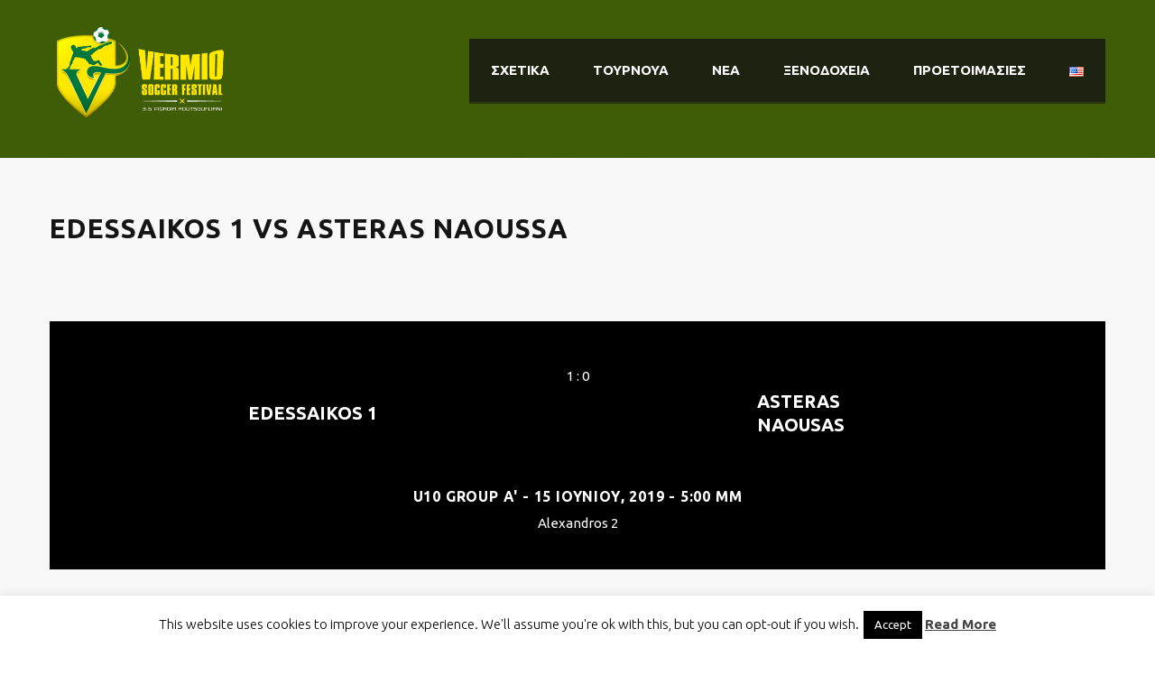

--- FILE ---
content_type: text/html; charset=UTF-8
request_url: https://vermiosoccerfestival.gr/event/edessaikos-1-vs-asteras-naoussa/
body_size: 18529
content:
<!DOCTYPE html>
<html lang="el" class="no-js">
<head>
    <meta name="format-detection" content="telephone=no">
    <meta charset="UTF-8">
    <meta name="viewport" content="width=device-width, initial-scale=1">
    <link rel="profile" href="https://gmpg.org/xfn/11">
    <link rel="pingback" href="https://vermiosoccerfestival.gr/xmlrpc.php">
    <meta name='robots' content='index, follow, max-image-preview:large, max-snippet:-1, max-video-preview:-1' />

	<!-- This site is optimized with the Yoast SEO plugin v26.8 - https://yoast.com/product/yoast-seo-wordpress/ -->
	<title>Edessaikos 1 vs Asteras Naoussa - Vermio Soccer Festival</title>
	<link rel="canonical" href="https://vermiosoccerfestival.gr/event/edessaikos-1-vs-asteras-naoussa/" />
	<meta property="og:locale" content="el_GR" />
	<meta property="og:type" content="article" />
	<meta property="og:title" content="Edessaikos 1 vs Asteras Naoussa - Vermio Soccer Festival" />
	<meta property="og:url" content="https://vermiosoccerfestival.gr/event/edessaikos-1-vs-asteras-naoussa/" />
	<meta property="og:site_name" content="Vermio Soccer Festival" />
	<meta property="article:publisher" content="https://www.facebook.com/vermiosoccerfestival" />
	<meta name="twitter:card" content="summary_large_image" />
	<script type="application/ld+json" class="yoast-schema-graph">{"@context":"https://schema.org","@graph":[{"@type":"WebPage","@id":"https://vermiosoccerfestival.gr/event/edessaikos-1-vs-asteras-naoussa/","url":"https://vermiosoccerfestival.gr/event/edessaikos-1-vs-asteras-naoussa/","name":"Edessaikos 1 vs Asteras Naoussa - Vermio Soccer Festival","isPartOf":{"@id":"https://vermiosoccerfestival.gr/#website"},"datePublished":"2019-06-15T14:00:58+00:00","breadcrumb":{"@id":"https://vermiosoccerfestival.gr/event/edessaikos-1-vs-asteras-naoussa/#breadcrumb"},"inLanguage":"el","potentialAction":[{"@type":"ReadAction","target":["https://vermiosoccerfestival.gr/event/edessaikos-1-vs-asteras-naoussa/"]}]},{"@type":"BreadcrumbList","@id":"https://vermiosoccerfestival.gr/event/edessaikos-1-vs-asteras-naoussa/#breadcrumb","itemListElement":[{"@type":"ListItem","position":1,"name":"Αρχική","item":"https://vermiosoccerfestival.gr/"},{"@type":"ListItem","position":2,"name":"Edessaikos 1 vs Asteras Naoussa"}]},{"@type":"WebSite","@id":"https://vermiosoccerfestival.gr/#website","url":"https://vermiosoccerfestival.gr/","name":"Vermio Soccer Festival","description":"Τουρνουά παιδικού ποδοσφαίρου","publisher":{"@id":"https://vermiosoccerfestival.gr/#organization"},"potentialAction":[{"@type":"SearchAction","target":{"@type":"EntryPoint","urlTemplate":"https://vermiosoccerfestival.gr/?s={search_term_string}"},"query-input":{"@type":"PropertyValueSpecification","valueRequired":true,"valueName":"search_term_string"}}],"inLanguage":"el"},{"@type":"Organization","@id":"https://vermiosoccerfestival.gr/#organization","name":"Vermio Soccer Festival","url":"https://vermiosoccerfestival.gr/","logo":{"@type":"ImageObject","inLanguage":"el","@id":"https://vermiosoccerfestival.gr/#/schema/logo/image/","url":"https://vermiosoccerfestival.gr/wp-content/uploads/2019/09/cropped-vsf-ico.png","contentUrl":"https://vermiosoccerfestival.gr/wp-content/uploads/2019/09/cropped-vsf-ico.png","width":512,"height":512,"caption":"Vermio Soccer Festival"},"image":{"@id":"https://vermiosoccerfestival.gr/#/schema/logo/image/"},"sameAs":["https://www.facebook.com/vermiosoccerfestival","https://www.instagram.com/vermiosoccerfestival/"]}]}</script>
	<!-- / Yoast SEO plugin. -->


<link rel='dns-prefetch' href='//maps.googleapis.com' />
<link rel='dns-prefetch' href='//static.addtoany.com' />
<link rel='dns-prefetch' href='//fonts.googleapis.com' />
<link rel="alternate" type="application/rss+xml" title="Ροή RSS &raquo; Vermio Soccer Festival" href="https://vermiosoccerfestival.gr/feed/" />
<link rel="alternate" type="application/rss+xml" title="Ροή Σχολίων &raquo; Vermio Soccer Festival" href="https://vermiosoccerfestival.gr/comments/feed/" />
<link rel="alternate" title="oEmbed (JSON)" type="application/json+oembed" href="https://vermiosoccerfestival.gr/wp-json/oembed/1.0/embed?url=https%3A%2F%2Fvermiosoccerfestival.gr%2Fevent%2Fedessaikos-1-vs-asteras-naoussa%2F&#038;lang=el" />
<link rel="alternate" title="oEmbed (XML)" type="text/xml+oembed" href="https://vermiosoccerfestival.gr/wp-json/oembed/1.0/embed?url=https%3A%2F%2Fvermiosoccerfestival.gr%2Fevent%2Fedessaikos-1-vs-asteras-naoussa%2F&#038;format=xml&#038;lang=el" />
<style id='wp-img-auto-sizes-contain-inline-css' type='text/css'>
img:is([sizes=auto i],[sizes^="auto," i]){contain-intrinsic-size:3000px 1500px}
/*# sourceURL=wp-img-auto-sizes-contain-inline-css */
</style>
<link rel='stylesheet' id='bxslider-css-css' href='https://vermiosoccerfestival.gr/wp-content/plugins/kiwi-logo-carousel/third-party/jquery.bxslider/jquery.bxslider.css?ver=cb1416c124ec104deef9ba2e53505a38' type='text/css' media='' />
<link rel='stylesheet' id='kiwi-logo-carousel-styles-css' href='https://vermiosoccerfestival.gr/wp-content/plugins/kiwi-logo-carousel/custom-styles.css?ver=cb1416c124ec104deef9ba2e53505a38' type='text/css' media='' />
<link rel='stylesheet' id='sbi_styles-css' href='https://vermiosoccerfestival.gr/wp-content/plugins/instagram-feed/css/sbi-styles.min.css?ver=6.10.0' type='text/css' media='all' />
<link rel='stylesheet' id='boostrap-css' href='https://vermiosoccerfestival.gr/wp-content/themes/splash/assets/css/bootstrap.min.css?ver=4.4.2' type='text/css' media='all' />
<link rel='stylesheet' id='select2-css' href='https://vermiosoccerfestival.gr/wp-content/themes/splash/assets/css/select2.min.css?ver=4.4.2' type='text/css' media='all' />
<link rel='stylesheet' id='owl-carousel-css' href='https://vermiosoccerfestival.gr/wp-content/themes/splash/assets/css/owl.carousel.css?ver=4.4.2' type='text/css' media='all' />
<link rel='stylesheet' id='stm-font-awesome-5-css' href='https://vermiosoccerfestival.gr/wp-content/themes/splash/assets/css/fontawesome.min.css?ver=4.4.2' type='text/css' media='all' />
<link rel='stylesheet' id='fancybox-css' href='https://vermiosoccerfestival.gr/wp-content/themes/splash/assets/css/jquery.fancybox.css?ver=4.4.2' type='text/css' media='all' />
<link rel='stylesheet' id='lightbox-css' href='https://vermiosoccerfestival.gr/wp-content/themes/splash/assets/css/lightbox.css?ver=4.4.2' type='text/css' media='all' />
<link rel='stylesheet' id='stm-theme-animate-css' href='https://vermiosoccerfestival.gr/wp-content/themes/splash/assets/css/animate.css?ver=4.4.2' type='text/css' media='all' />
<link rel='stylesheet' id='stm-theme-icons-css' href='https://vermiosoccerfestival.gr/wp-content/themes/splash/assets/css/splash-icons.css?ver=4.4.2' type='text/css' media='all' />
<link rel='stylesheet' id='perfect-scrollbar-css' href='https://vermiosoccerfestival.gr/wp-content/themes/splash/assets/css/perfect-scrollbar.css?ver=4.4.2' type='text/css' media='all' />
<link rel='stylesheet' id='stm-skin-custom-css' href='https://vermiosoccerfestival.gr/wp-content/uploads/stm_uploads/skin-custom.css?t=1769664179&#038;ver=4.4.2' type='text/css' media='all' />
<link rel='stylesheet' id='stm-theme-default-styles-css' href='https://vermiosoccerfestival.gr/wp-content/themes/splash/style.css?ver=4.4.2' type='text/css' media='all' />
<style id='stm-theme-default-styles-inline-css' type='text/css'>
.stm_post_comments { display: none; } body .stm-header.stm-non-transparent-header.stm-header-fixed .stm-header-inner img { max-height: 70px; height: auto; }
/*# sourceURL=stm-theme-default-styles-inline-css */
</style>
<style id='wp-emoji-styles-inline-css' type='text/css'>

	img.wp-smiley, img.emoji {
		display: inline !important;
		border: none !important;
		box-shadow: none !important;
		height: 1em !important;
		width: 1em !important;
		margin: 0 0.07em !important;
		vertical-align: -0.1em !important;
		background: none !important;
		padding: 0 !important;
	}
/*# sourceURL=wp-emoji-styles-inline-css */
</style>
<style id='wp-block-library-inline-css' type='text/css'>
:root{--wp-block-synced-color:#7a00df;--wp-block-synced-color--rgb:122,0,223;--wp-bound-block-color:var(--wp-block-synced-color);--wp-editor-canvas-background:#ddd;--wp-admin-theme-color:#007cba;--wp-admin-theme-color--rgb:0,124,186;--wp-admin-theme-color-darker-10:#006ba1;--wp-admin-theme-color-darker-10--rgb:0,107,160.5;--wp-admin-theme-color-darker-20:#005a87;--wp-admin-theme-color-darker-20--rgb:0,90,135;--wp-admin-border-width-focus:2px}@media (min-resolution:192dpi){:root{--wp-admin-border-width-focus:1.5px}}.wp-element-button{cursor:pointer}:root .has-very-light-gray-background-color{background-color:#eee}:root .has-very-dark-gray-background-color{background-color:#313131}:root .has-very-light-gray-color{color:#eee}:root .has-very-dark-gray-color{color:#313131}:root .has-vivid-green-cyan-to-vivid-cyan-blue-gradient-background{background:linear-gradient(135deg,#00d084,#0693e3)}:root .has-purple-crush-gradient-background{background:linear-gradient(135deg,#34e2e4,#4721fb 50%,#ab1dfe)}:root .has-hazy-dawn-gradient-background{background:linear-gradient(135deg,#faaca8,#dad0ec)}:root .has-subdued-olive-gradient-background{background:linear-gradient(135deg,#fafae1,#67a671)}:root .has-atomic-cream-gradient-background{background:linear-gradient(135deg,#fdd79a,#004a59)}:root .has-nightshade-gradient-background{background:linear-gradient(135deg,#330968,#31cdcf)}:root .has-midnight-gradient-background{background:linear-gradient(135deg,#020381,#2874fc)}:root{--wp--preset--font-size--normal:16px;--wp--preset--font-size--huge:42px}.has-regular-font-size{font-size:1em}.has-larger-font-size{font-size:2.625em}.has-normal-font-size{font-size:var(--wp--preset--font-size--normal)}.has-huge-font-size{font-size:var(--wp--preset--font-size--huge)}.has-text-align-center{text-align:center}.has-text-align-left{text-align:left}.has-text-align-right{text-align:right}.has-fit-text{white-space:nowrap!important}#end-resizable-editor-section{display:none}.aligncenter{clear:both}.items-justified-left{justify-content:flex-start}.items-justified-center{justify-content:center}.items-justified-right{justify-content:flex-end}.items-justified-space-between{justify-content:space-between}.screen-reader-text{border:0;clip-path:inset(50%);height:1px;margin:-1px;overflow:hidden;padding:0;position:absolute;width:1px;word-wrap:normal!important}.screen-reader-text:focus{background-color:#ddd;clip-path:none;color:#444;display:block;font-size:1em;height:auto;left:5px;line-height:normal;padding:15px 23px 14px;text-decoration:none;top:5px;width:auto;z-index:100000}html :where(.has-border-color){border-style:solid}html :where([style*=border-top-color]){border-top-style:solid}html :where([style*=border-right-color]){border-right-style:solid}html :where([style*=border-bottom-color]){border-bottom-style:solid}html :where([style*=border-left-color]){border-left-style:solid}html :where([style*=border-width]){border-style:solid}html :where([style*=border-top-width]){border-top-style:solid}html :where([style*=border-right-width]){border-right-style:solid}html :where([style*=border-bottom-width]){border-bottom-style:solid}html :where([style*=border-left-width]){border-left-style:solid}html :where(img[class*=wp-image-]){height:auto;max-width:100%}:where(figure){margin:0 0 1em}html :where(.is-position-sticky){--wp-admin--admin-bar--position-offset:var(--wp-admin--admin-bar--height,0px)}@media screen and (max-width:600px){html :where(.is-position-sticky){--wp-admin--admin-bar--position-offset:0px}}

/*# sourceURL=wp-block-library-inline-css */
</style><style id='global-styles-inline-css' type='text/css'>
:root{--wp--preset--aspect-ratio--square: 1;--wp--preset--aspect-ratio--4-3: 4/3;--wp--preset--aspect-ratio--3-4: 3/4;--wp--preset--aspect-ratio--3-2: 3/2;--wp--preset--aspect-ratio--2-3: 2/3;--wp--preset--aspect-ratio--16-9: 16/9;--wp--preset--aspect-ratio--9-16: 9/16;--wp--preset--color--black: #000000;--wp--preset--color--cyan-bluish-gray: #abb8c3;--wp--preset--color--white: #ffffff;--wp--preset--color--pale-pink: #f78da7;--wp--preset--color--vivid-red: #cf2e2e;--wp--preset--color--luminous-vivid-orange: #ff6900;--wp--preset--color--luminous-vivid-amber: #fcb900;--wp--preset--color--light-green-cyan: #7bdcb5;--wp--preset--color--vivid-green-cyan: #00d084;--wp--preset--color--pale-cyan-blue: #8ed1fc;--wp--preset--color--vivid-cyan-blue: #0693e3;--wp--preset--color--vivid-purple: #9b51e0;--wp--preset--gradient--vivid-cyan-blue-to-vivid-purple: linear-gradient(135deg,rgb(6,147,227) 0%,rgb(155,81,224) 100%);--wp--preset--gradient--light-green-cyan-to-vivid-green-cyan: linear-gradient(135deg,rgb(122,220,180) 0%,rgb(0,208,130) 100%);--wp--preset--gradient--luminous-vivid-amber-to-luminous-vivid-orange: linear-gradient(135deg,rgb(252,185,0) 0%,rgb(255,105,0) 100%);--wp--preset--gradient--luminous-vivid-orange-to-vivid-red: linear-gradient(135deg,rgb(255,105,0) 0%,rgb(207,46,46) 100%);--wp--preset--gradient--very-light-gray-to-cyan-bluish-gray: linear-gradient(135deg,rgb(238,238,238) 0%,rgb(169,184,195) 100%);--wp--preset--gradient--cool-to-warm-spectrum: linear-gradient(135deg,rgb(74,234,220) 0%,rgb(151,120,209) 20%,rgb(207,42,186) 40%,rgb(238,44,130) 60%,rgb(251,105,98) 80%,rgb(254,248,76) 100%);--wp--preset--gradient--blush-light-purple: linear-gradient(135deg,rgb(255,206,236) 0%,rgb(152,150,240) 100%);--wp--preset--gradient--blush-bordeaux: linear-gradient(135deg,rgb(254,205,165) 0%,rgb(254,45,45) 50%,rgb(107,0,62) 100%);--wp--preset--gradient--luminous-dusk: linear-gradient(135deg,rgb(255,203,112) 0%,rgb(199,81,192) 50%,rgb(65,88,208) 100%);--wp--preset--gradient--pale-ocean: linear-gradient(135deg,rgb(255,245,203) 0%,rgb(182,227,212) 50%,rgb(51,167,181) 100%);--wp--preset--gradient--electric-grass: linear-gradient(135deg,rgb(202,248,128) 0%,rgb(113,206,126) 100%);--wp--preset--gradient--midnight: linear-gradient(135deg,rgb(2,3,129) 0%,rgb(40,116,252) 100%);--wp--preset--font-size--small: 13px;--wp--preset--font-size--medium: 20px;--wp--preset--font-size--large: 36px;--wp--preset--font-size--x-large: 42px;--wp--preset--spacing--20: 0.44rem;--wp--preset--spacing--30: 0.67rem;--wp--preset--spacing--40: 1rem;--wp--preset--spacing--50: 1.5rem;--wp--preset--spacing--60: 2.25rem;--wp--preset--spacing--70: 3.38rem;--wp--preset--spacing--80: 5.06rem;--wp--preset--shadow--natural: 6px 6px 9px rgba(0, 0, 0, 0.2);--wp--preset--shadow--deep: 12px 12px 50px rgba(0, 0, 0, 0.4);--wp--preset--shadow--sharp: 6px 6px 0px rgba(0, 0, 0, 0.2);--wp--preset--shadow--outlined: 6px 6px 0px -3px rgb(255, 255, 255), 6px 6px rgb(0, 0, 0);--wp--preset--shadow--crisp: 6px 6px 0px rgb(0, 0, 0);}:where(.is-layout-flex){gap: 0.5em;}:where(.is-layout-grid){gap: 0.5em;}body .is-layout-flex{display: flex;}.is-layout-flex{flex-wrap: wrap;align-items: center;}.is-layout-flex > :is(*, div){margin: 0;}body .is-layout-grid{display: grid;}.is-layout-grid > :is(*, div){margin: 0;}:where(.wp-block-columns.is-layout-flex){gap: 2em;}:where(.wp-block-columns.is-layout-grid){gap: 2em;}:where(.wp-block-post-template.is-layout-flex){gap: 1.25em;}:where(.wp-block-post-template.is-layout-grid){gap: 1.25em;}.has-black-color{color: var(--wp--preset--color--black) !important;}.has-cyan-bluish-gray-color{color: var(--wp--preset--color--cyan-bluish-gray) !important;}.has-white-color{color: var(--wp--preset--color--white) !important;}.has-pale-pink-color{color: var(--wp--preset--color--pale-pink) !important;}.has-vivid-red-color{color: var(--wp--preset--color--vivid-red) !important;}.has-luminous-vivid-orange-color{color: var(--wp--preset--color--luminous-vivid-orange) !important;}.has-luminous-vivid-amber-color{color: var(--wp--preset--color--luminous-vivid-amber) !important;}.has-light-green-cyan-color{color: var(--wp--preset--color--light-green-cyan) !important;}.has-vivid-green-cyan-color{color: var(--wp--preset--color--vivid-green-cyan) !important;}.has-pale-cyan-blue-color{color: var(--wp--preset--color--pale-cyan-blue) !important;}.has-vivid-cyan-blue-color{color: var(--wp--preset--color--vivid-cyan-blue) !important;}.has-vivid-purple-color{color: var(--wp--preset--color--vivid-purple) !important;}.has-black-background-color{background-color: var(--wp--preset--color--black) !important;}.has-cyan-bluish-gray-background-color{background-color: var(--wp--preset--color--cyan-bluish-gray) !important;}.has-white-background-color{background-color: var(--wp--preset--color--white) !important;}.has-pale-pink-background-color{background-color: var(--wp--preset--color--pale-pink) !important;}.has-vivid-red-background-color{background-color: var(--wp--preset--color--vivid-red) !important;}.has-luminous-vivid-orange-background-color{background-color: var(--wp--preset--color--luminous-vivid-orange) !important;}.has-luminous-vivid-amber-background-color{background-color: var(--wp--preset--color--luminous-vivid-amber) !important;}.has-light-green-cyan-background-color{background-color: var(--wp--preset--color--light-green-cyan) !important;}.has-vivid-green-cyan-background-color{background-color: var(--wp--preset--color--vivid-green-cyan) !important;}.has-pale-cyan-blue-background-color{background-color: var(--wp--preset--color--pale-cyan-blue) !important;}.has-vivid-cyan-blue-background-color{background-color: var(--wp--preset--color--vivid-cyan-blue) !important;}.has-vivid-purple-background-color{background-color: var(--wp--preset--color--vivid-purple) !important;}.has-black-border-color{border-color: var(--wp--preset--color--black) !important;}.has-cyan-bluish-gray-border-color{border-color: var(--wp--preset--color--cyan-bluish-gray) !important;}.has-white-border-color{border-color: var(--wp--preset--color--white) !important;}.has-pale-pink-border-color{border-color: var(--wp--preset--color--pale-pink) !important;}.has-vivid-red-border-color{border-color: var(--wp--preset--color--vivid-red) !important;}.has-luminous-vivid-orange-border-color{border-color: var(--wp--preset--color--luminous-vivid-orange) !important;}.has-luminous-vivid-amber-border-color{border-color: var(--wp--preset--color--luminous-vivid-amber) !important;}.has-light-green-cyan-border-color{border-color: var(--wp--preset--color--light-green-cyan) !important;}.has-vivid-green-cyan-border-color{border-color: var(--wp--preset--color--vivid-green-cyan) !important;}.has-pale-cyan-blue-border-color{border-color: var(--wp--preset--color--pale-cyan-blue) !important;}.has-vivid-cyan-blue-border-color{border-color: var(--wp--preset--color--vivid-cyan-blue) !important;}.has-vivid-purple-border-color{border-color: var(--wp--preset--color--vivid-purple) !important;}.has-vivid-cyan-blue-to-vivid-purple-gradient-background{background: var(--wp--preset--gradient--vivid-cyan-blue-to-vivid-purple) !important;}.has-light-green-cyan-to-vivid-green-cyan-gradient-background{background: var(--wp--preset--gradient--light-green-cyan-to-vivid-green-cyan) !important;}.has-luminous-vivid-amber-to-luminous-vivid-orange-gradient-background{background: var(--wp--preset--gradient--luminous-vivid-amber-to-luminous-vivid-orange) !important;}.has-luminous-vivid-orange-to-vivid-red-gradient-background{background: var(--wp--preset--gradient--luminous-vivid-orange-to-vivid-red) !important;}.has-very-light-gray-to-cyan-bluish-gray-gradient-background{background: var(--wp--preset--gradient--very-light-gray-to-cyan-bluish-gray) !important;}.has-cool-to-warm-spectrum-gradient-background{background: var(--wp--preset--gradient--cool-to-warm-spectrum) !important;}.has-blush-light-purple-gradient-background{background: var(--wp--preset--gradient--blush-light-purple) !important;}.has-blush-bordeaux-gradient-background{background: var(--wp--preset--gradient--blush-bordeaux) !important;}.has-luminous-dusk-gradient-background{background: var(--wp--preset--gradient--luminous-dusk) !important;}.has-pale-ocean-gradient-background{background: var(--wp--preset--gradient--pale-ocean) !important;}.has-electric-grass-gradient-background{background: var(--wp--preset--gradient--electric-grass) !important;}.has-midnight-gradient-background{background: var(--wp--preset--gradient--midnight) !important;}.has-small-font-size{font-size: var(--wp--preset--font-size--small) !important;}.has-medium-font-size{font-size: var(--wp--preset--font-size--medium) !important;}.has-large-font-size{font-size: var(--wp--preset--font-size--large) !important;}.has-x-large-font-size{font-size: var(--wp--preset--font-size--x-large) !important;}
/*# sourceURL=global-styles-inline-css */
</style>

<style id='classic-theme-styles-inline-css' type='text/css'>
/*! This file is auto-generated */
.wp-block-button__link{color:#fff;background-color:#32373c;border-radius:9999px;box-shadow:none;text-decoration:none;padding:calc(.667em + 2px) calc(1.333em + 2px);font-size:1.125em}.wp-block-file__button{background:#32373c;color:#fff;text-decoration:none}
/*# sourceURL=/wp-includes/css/classic-themes.min.css */
</style>
<link rel='stylesheet' id='cookie-law-info-css' href='https://vermiosoccerfestival.gr/wp-content/plugins/cookie-law-info/legacy/public/css/cookie-law-info-public.css?ver=3.3.9.1' type='text/css' media='all' />
<link rel='stylesheet' id='cookie-law-info-gdpr-css' href='https://vermiosoccerfestival.gr/wp-content/plugins/cookie-law-info/legacy/public/css/cookie-law-info-gdpr.css?ver=3.3.9.1' type='text/css' media='all' />
<link rel='stylesheet' id='responsive-lightbox-prettyphoto-css' href='https://vermiosoccerfestival.gr/wp-content/plugins/responsive-lightbox/assets/prettyphoto/prettyPhoto.min.css?ver=3.1.6' type='text/css' media='all' />
<link rel='stylesheet' id='rs-plugin-settings-css' href='https://vermiosoccerfestival.gr/wp-content/plugins/revslider/public/assets/css/rs6.css?ver=6.4.11' type='text/css' media='all' />
<style id='rs-plugin-settings-inline-css' type='text/css'>
#rs-demo-id {}
/*# sourceURL=rs-plugin-settings-inline-css */
</style>
<link rel='stylesheet' id='thickbox.css-css' href='https://vermiosoccerfestival.gr/wp-includes/js/thickbox/thickbox.css?ver=1.0' type='text/css' media='all' />
<link rel='stylesheet' id='dashicons-css' href='https://vermiosoccerfestival.gr/wp-includes/css/dashicons.min.css?ver=cb1416c124ec104deef9ba2e53505a38' type='text/css' media='all' />
<link rel='stylesheet' id='thickbox-css' href='https://vermiosoccerfestival.gr/wp-includes/js/thickbox/thickbox.css?ver=cb1416c124ec104deef9ba2e53505a38' type='text/css' media='all' />
<link rel='stylesheet' id='sportspress-general-css' href='//vermiosoccerfestival.gr/wp-content/plugins/sportspress/assets/css/sportspress.css?ver=2.7.26' type='text/css' media='all' />
<link rel='stylesheet' id='sportspress-icons-css' href='//vermiosoccerfestival.gr/wp-content/plugins/sportspress/assets/css/icons.css?ver=2.7.26' type='text/css' media='all' />
<link rel='stylesheet' id='leaflet_stylesheet-css' href='https://vermiosoccerfestival.gr/wp-content/plugins/sportspress/assets/css/leaflet.css?ver=1.8.0' type='text/css' media='all' />
<link rel='stylesheet' id='stm_megamenu-css' href='https://vermiosoccerfestival.gr/wp-content/themes/splash/includes/megamenu/assets/css/megamenu.css?ver=cb1416c124ec104deef9ba2e53505a38' type='text/css' media='all' />
<link rel='stylesheet' id='addtoany-css' href='https://vermiosoccerfestival.gr/wp-content/plugins/add-to-any/addtoany.min.css?ver=1.16' type='text/css' media='all' />
<link rel='stylesheet' id='stm-google-fonts-css' href='//fonts.googleapis.com/css?family=Ubuntu%3Aregular%2Citalic%2C700%2C300%2C300italic%2C500%2C500italic%2C700italic&#038;ver=4.4.2' type='text/css' media='all' />
<style type="text/css"></style><script type="text/javascript" src="https://vermiosoccerfestival.gr/wp-includes/js/jquery/jquery.min.js?ver=3.7.1" id="jquery-core-js"></script>
<script type="text/javascript" src="https://vermiosoccerfestival.gr/wp-includes/js/jquery/jquery-migrate.min.js?ver=3.4.1" id="jquery-migrate-js"></script>
<script type="text/javascript" id="addtoany-core-js-before">
/* <![CDATA[ */
window.a2a_config=window.a2a_config||{};a2a_config.callbacks=[];a2a_config.overlays=[];a2a_config.templates={};a2a_localize = {
	Share: "Μοιραστείτε",
	Save: "Αποθήκευση",
	Subscribe: "Εγγραφείτε",
	Email: "Email",
	Bookmark: "Προσθήκη στα Αγαπημένα",
	ShowAll: "Προβολή όλων",
	ShowLess: "Προβολή λιγότερων",
	FindServices: "Αναζήτηση υπηρεσίας(ιών)",
	FindAnyServiceToAddTo: "Άμεση προσθήκη κάθε υπηρεσίας",
	PoweredBy: "Powered by",
	ShareViaEmail: "Μοιραστείτε μέσω e-mail",
	SubscribeViaEmail: "Εγγραφείτε μέσω e-mail",
	BookmarkInYourBrowser: "Προσθήκη στα Αγαπημένα μέσα από τον σελιδοδείκτη σας",
	BookmarkInstructions: "Πατήστε Ctrl+D or \u2318+D για να προσθέσετε τη σελίδα στα Αγαπημένα σας",
	AddToYourFavorites: "Προσθήκη στα Αγαπημένα",
	SendFromWebOrProgram: "Αποστολή από οποιοδήποτε e-mail διεύθυνση ή e-mail πρόγραμμα",
	EmailProgram: "E-mail πρόγραμμα",
	More: "Περισσότερα &#8230;",
	ThanksForSharing: "Ευχαριστώ για την κοινοποίηση!",
	ThanksForFollowing: "Ευχαριστώ που με ακολουθείτε!"
};


//# sourceURL=addtoany-core-js-before
/* ]]> */
</script>
<script type="text/javascript" defer src="https://static.addtoany.com/menu/page.js" id="addtoany-core-js"></script>
<script type="text/javascript" defer src="https://vermiosoccerfestival.gr/wp-content/plugins/add-to-any/addtoany.min.js?ver=1.1" id="addtoany-jquery-js"></script>
<script type="text/javascript" id="cookie-law-info-js-extra">
/* <![CDATA[ */
var Cli_Data = {"nn_cookie_ids":[],"cookielist":[],"non_necessary_cookies":[],"ccpaEnabled":"","ccpaRegionBased":"","ccpaBarEnabled":"","strictlyEnabled":["necessary","obligatoire"],"ccpaType":"gdpr","js_blocking":"","custom_integration":"","triggerDomRefresh":"","secure_cookies":""};
var cli_cookiebar_settings = {"animate_speed_hide":"500","animate_speed_show":"500","background":"#fff","border":"#444","border_on":"","button_1_button_colour":"#000","button_1_button_hover":"#000000","button_1_link_colour":"#fff","button_1_as_button":"1","button_1_new_win":"","button_2_button_colour":"#333","button_2_button_hover":"#292929","button_2_link_colour":"#444","button_2_as_button":"","button_2_hidebar":"","button_3_button_colour":"#000","button_3_button_hover":"#000000","button_3_link_colour":"#fff","button_3_as_button":"1","button_3_new_win":"","button_4_button_colour":"#000","button_4_button_hover":"#000000","button_4_link_colour":"#fff","button_4_as_button":"1","button_7_button_colour":"#61a229","button_7_button_hover":"#4e8221","button_7_link_colour":"#fff","button_7_as_button":"1","button_7_new_win":"","font_family":"inherit","header_fix":"","notify_animate_hide":"1","notify_animate_show":"","notify_div_id":"#cookie-law-info-bar","notify_position_horizontal":"right","notify_position_vertical":"bottom","scroll_close":"","scroll_close_reload":"","accept_close_reload":"","reject_close_reload":"","showagain_tab":"","showagain_background":"#fff","showagain_border":"#000","showagain_div_id":"#cookie-law-info-again","showagain_x_position":"100px","text":"#000","show_once_yn":"","show_once":"10000","logging_on":"","as_popup":"","popup_overlay":"1","bar_heading_text":"","cookie_bar_as":"banner","popup_showagain_position":"bottom-right","widget_position":"left"};
var log_object = {"ajax_url":"https://vermiosoccerfestival.gr/wp-admin/admin-ajax.php"};
//# sourceURL=cookie-law-info-js-extra
/* ]]> */
</script>
<script type="text/javascript" src="https://vermiosoccerfestival.gr/wp-content/plugins/cookie-law-info/legacy/public/js/cookie-law-info-public.js?ver=3.3.9.1" id="cookie-law-info-js"></script>
<script type="text/javascript" src="https://vermiosoccerfestival.gr/wp-content/plugins/responsive-lightbox/assets/prettyphoto/jquery.prettyPhoto.min.js?ver=3.1.6" id="responsive-lightbox-prettyphoto-js"></script>
<script type="text/javascript" src="https://vermiosoccerfestival.gr/wp-includes/js/underscore.min.js?ver=1.13.7" id="underscore-js"></script>
<script type="text/javascript" src="https://vermiosoccerfestival.gr/wp-content/plugins/responsive-lightbox/assets/infinitescroll/infinite-scroll.pkgd.min.js?ver=4.0.1" id="responsive-lightbox-infinite-scroll-js"></script>
<script type="text/javascript" src="https://vermiosoccerfestival.gr/wp-content/plugins/responsive-lightbox/assets/dompurify/purify.min.js?ver=3.3.1" id="dompurify-js"></script>
<script type="text/javascript" id="responsive-lightbox-sanitizer-js-before">
/* <![CDATA[ */
window.RLG = window.RLG || {}; window.RLG.sanitizeAllowedHosts = ["youtube.com","www.youtube.com","youtu.be","vimeo.com","player.vimeo.com"];
//# sourceURL=responsive-lightbox-sanitizer-js-before
/* ]]> */
</script>
<script type="text/javascript" src="https://vermiosoccerfestival.gr/wp-content/plugins/responsive-lightbox/js/sanitizer.js?ver=2.7.0" id="responsive-lightbox-sanitizer-js"></script>
<script type="text/javascript" id="responsive-lightbox-js-before">
/* <![CDATA[ */
var rlArgs = {"script":"prettyphoto","selector":"lightbox","customEvents":"","activeGalleries":true,"animationSpeed":"normal","slideshow":false,"slideshowDelay":5000,"slideshowAutoplay":false,"opacity":"0.75","showTitle":true,"allowResize":true,"allowExpand":true,"width":1080,"height":720,"separator":"\/","theme":"pp_default","horizontalPadding":20,"hideFlash":false,"wmode":"opaque","videoAutoplay":false,"modal":false,"deeplinking":false,"overlayGallery":true,"keyboardShortcuts":true,"social":false,"woocommerce_gallery":false,"ajaxurl":"https:\/\/vermiosoccerfestival.gr\/wp-admin\/admin-ajax.php","nonce":"fcaa51428e","preview":false,"postId":14803,"scriptExtension":false};

//# sourceURL=responsive-lightbox-js-before
/* ]]> */
</script>
<script type="text/javascript" src="https://vermiosoccerfestival.gr/wp-content/plugins/responsive-lightbox/js/front.js?ver=2.7.0" id="responsive-lightbox-js"></script>
<script type="text/javascript" src="https://vermiosoccerfestival.gr/wp-content/plugins/revslider/public/assets/js/rbtools.min.js?ver=6.4.8" id="tp-tools-js"></script>
<script type="text/javascript" src="https://vermiosoccerfestival.gr/wp-content/plugins/revslider/public/assets/js/rs6.min.js?ver=6.4.11" id="revmin-js"></script>
<script type="text/javascript" src="https://vermiosoccerfestival.gr/wp-content/plugins/sportspress/assets/js/leaflet.js?ver=1.8.0" id="leaflet_js-js"></script>
<script type="text/javascript" src="https://vermiosoccerfestival.gr/wp-content/themes/splash/includes/megamenu/assets/js/megamenu.js?ver=cb1416c124ec104deef9ba2e53505a38" id="stm_megamenu-js"></script>
<script type="text/javascript" src="https://vermiosoccerfestival.gr/wp-content/plugins/spider-event-calendar/elements/calendar.js?ver=1.5.64" id="Calendar-js"></script>
<script type="text/javascript" src="https://vermiosoccerfestival.gr/wp-content/plugins/spider-event-calendar/elements/calendar-setup.js?ver=1.5.64" id="calendar-setup-js"></script>
<script type="text/javascript" src="https://vermiosoccerfestival.gr/wp-content/plugins/spider-event-calendar/elements/calendar_function.js?ver=1.5.64" id="calendar_function-js"></script>
<link rel="https://api.w.org/" href="https://vermiosoccerfestival.gr/wp-json/" /><link rel="alternate" title="JSON" type="application/json" href="https://vermiosoccerfestival.gr/wp-json/wp/v2/events/14803" /><link rel="EditURI" type="application/rsd+xml" title="RSD" href="https://vermiosoccerfestival.gr/xmlrpc.php?rsd" />
  <script>
    var xx_cal_xx = '&';
  </script>
      <script type="text/javascript">
        var splash_mm_get_menu_data = '21e75853b7';
        var splash_load_media = '59ce259ff3';
        var stm_like_nonce = 'cb9d3e93f8';
        var stm_league_table_by_id = '9ba3b65247';
        var stm_events_league_table_by_id = '91939210a5';
        var stm_posts_most_styles = '7b05ba4736';
        var stm_demo_import_content = '620d111df8';

        var ajaxurl = 'https://vermiosoccerfestival.gr/wp-admin/admin-ajax.php';
        var stm_cf7_preloader = 'https://vermiosoccerfestival.gr/wp-content/themes/splash/assets/images/map-pin.png';
    </script>
<meta name="generator" content="Powered by WPBakery Page Builder - drag and drop page builder for WordPress."/>
<meta name="generator" content="Powered by Slider Revolution 6.4.11 - responsive, Mobile-Friendly Slider Plugin for WordPress with comfortable drag and drop interface." />
<link rel="icon" href="https://vermiosoccerfestival.gr/wp-content/uploads/2019/09/cropped-vsf-ico-32x32.png" sizes="32x32" />
<link rel="icon" href="https://vermiosoccerfestival.gr/wp-content/uploads/2019/09/cropped-vsf-ico-192x192.png" sizes="192x192" />
<link rel="apple-touch-icon" href="https://vermiosoccerfestival.gr/wp-content/uploads/2019/09/cropped-vsf-ico-180x180.png" />
<meta name="msapplication-TileImage" content="https://vermiosoccerfestival.gr/wp-content/uploads/2019/09/cropped-vsf-ico-270x270.png" />
<script type="text/javascript">function setREVStartSize(e){
			//window.requestAnimationFrame(function() {				 
				window.RSIW = window.RSIW===undefined ? window.innerWidth : window.RSIW;	
				window.RSIH = window.RSIH===undefined ? window.innerHeight : window.RSIH;	
				try {								
					var pw = document.getElementById(e.c).parentNode.offsetWidth,
						newh;
					pw = pw===0 || isNaN(pw) ? window.RSIW : pw;
					e.tabw = e.tabw===undefined ? 0 : parseInt(e.tabw);
					e.thumbw = e.thumbw===undefined ? 0 : parseInt(e.thumbw);
					e.tabh = e.tabh===undefined ? 0 : parseInt(e.tabh);
					e.thumbh = e.thumbh===undefined ? 0 : parseInt(e.thumbh);
					e.tabhide = e.tabhide===undefined ? 0 : parseInt(e.tabhide);
					e.thumbhide = e.thumbhide===undefined ? 0 : parseInt(e.thumbhide);
					e.mh = e.mh===undefined || e.mh=="" || e.mh==="auto" ? 0 : parseInt(e.mh,0);		
					if(e.layout==="fullscreen" || e.l==="fullscreen") 						
						newh = Math.max(e.mh,window.RSIH);					
					else{					
						e.gw = Array.isArray(e.gw) ? e.gw : [e.gw];
						for (var i in e.rl) if (e.gw[i]===undefined || e.gw[i]===0) e.gw[i] = e.gw[i-1];					
						e.gh = e.el===undefined || e.el==="" || (Array.isArray(e.el) && e.el.length==0)? e.gh : e.el;
						e.gh = Array.isArray(e.gh) ? e.gh : [e.gh];
						for (var i in e.rl) if (e.gh[i]===undefined || e.gh[i]===0) e.gh[i] = e.gh[i-1];
											
						var nl = new Array(e.rl.length),
							ix = 0,						
							sl;					
						e.tabw = e.tabhide>=pw ? 0 : e.tabw;
						e.thumbw = e.thumbhide>=pw ? 0 : e.thumbw;
						e.tabh = e.tabhide>=pw ? 0 : e.tabh;
						e.thumbh = e.thumbhide>=pw ? 0 : e.thumbh;					
						for (var i in e.rl) nl[i] = e.rl[i]<window.RSIW ? 0 : e.rl[i];
						sl = nl[0];									
						for (var i in nl) if (sl>nl[i] && nl[i]>0) { sl = nl[i]; ix=i;}															
						var m = pw>(e.gw[ix]+e.tabw+e.thumbw) ? 1 : (pw-(e.tabw+e.thumbw)) / (e.gw[ix]);					
						newh =  (e.gh[ix] * m) + (e.tabh + e.thumbh);
					}				
					if(window.rs_init_css===undefined) window.rs_init_css = document.head.appendChild(document.createElement("style"));					
					document.getElementById(e.c).height = newh+"px";
					window.rs_init_css.innerHTML += "#"+e.c+"_wrapper { height: "+newh+"px }";				
				} catch(e){
					console.log("Failure at Presize of Slider:" + e)
				}					   
			//});
		  };</script>
<style type="text/css" title="dynamic-css" class="options-output">body, .normal-font, .normal_font, .woocommerce-breadcrumb, .navxtBreads, #stm-top-bar .stm-top-profile-holder .stm-profile-wrapp a, .countdown small, 
	div.wpcf7-validation-errors,  .stm-countdown-wrapper span small{font-family:Ubuntu;}body, .normal_font{line-height:22px;}h1, .h1, h2, .h2, h3, .h3, h4, .h4, h5, .h5, h6, .h6, .heading-font, .heading-font-only, .button, 
	.widget_recent_entries, table, .stm-widget-menu ul.menu li a, 
	input[type='submit'], .rev_post_title, .countdown span, .woocommerce .price, .woocommerce-MyAccount-navigation ul li a{font-family:Ubuntu;}h1, .h1{font-size:30px; line-height:34px;}h2, .h2{font-size:25px; line-height:29px;}h3, .h3{font-size:23px; line-height:27px;}h4, .h4{font-size:20px; line-height:24px;}h5, .h5{font-size:15px; line-height:19px;}h6, .h6{font-size:14px; line-height:18px;}.footer-widgets-wrapper, .footer-widgets-wrapper .widget-title h6, .footer-widgets-wrapper a, .footer-widgets-wrapper .textwidget, .footer-widgets-wrapper li,.footer-widgets-wrapper li .text, .footer-widgets-wrapper caption{color: #ededed;}#stm-footer-bottom{background-color: #141414;}#stm-footer-bottom, #stm-footer-bottom a{color: #ededed;}</style>
<noscript><style> .wpb_animate_when_almost_visible { opacity: 1; }</style></noscript><link rel='stylesheet' id='spcalendar-jos-css' href='https://vermiosoccerfestival.gr/wp-content/plugins/spider-event-calendar/elements/calendar-jos.css?ver=1.5.64' type='text/css' media='' />
<link rel='stylesheet' id='wp-color-picker-css' href='https://vermiosoccerfestival.gr/wp-admin/css/color-picker.min.css?ver=cb1416c124ec104deef9ba2e53505a38' type='text/css' media='all' />
</head>


<body data-rsssl=1 class="wp-singular sp_event-template-default single single-sp_event postid-14803 wp-theme-splash splashBasketball header_1 sp-easy-accordion-enabled sportspress sportspress-page sp-has-venue sp-has-results sp-performance-sections--1 stm-shop-sidebar wpb-js-composer js-comp-ver-6.6.0 vc_responsive" >
<div id="wrapper" >
        
<div class="stm-header stm-non-transparent-header stm-header-fixed-mode stm-header-first">
	<div class="stm-header-inner">
					<div class="stm-header-background" style="background-image: url('https://vermiosoccerfestival.gr/wp-content/uploads/2016/11/green.jpg')"></div>
				<div class="container stm-header-container">
			<!--Logo -->
			<div class="logo-main" style="margin-top: -10px;">
									<a class="bloglogo" href="https://vermiosoccerfestival.gr/">
						<img
							src="https://vermiosoccerfestival.gr/wp-content/uploads/2016/11/VSF-logo.png"
							style="width: 200px;"
							title="Home"
							alt="Logo"
						/>
					</a>
							</div>
			<div class="stm-main-menu">
				<div class="stm-main-menu-unit " style="margin-top: 10px;">
					<ul class="header-menu stm-list-duty heading-font clearfix">
						<li id="menu-item-15345" class="menu-item menu-item-type-custom menu-item-object-custom menu-item-has-children menu-item-15345"><a href="#"><span>ΣΧΕΤΙΚΑ</span></a>
<ul class="sub-menu">
	<li id="menu-item-15451" class="menu-item menu-item-type-post_type menu-item-object-page menu-item-15451 stm_col_width_default stm_mega_cols_inside_default"><a href="https://vermiosoccerfestival.gr/about/fields/"><span>ΓΗΠΕΔΑ</span></a></li>
	<li id="menu-item-15364" class="menu-item menu-item-type-post_type menu-item-object-page menu-item-15364 stm_col_width_default stm_mega_cols_inside_default"><a href="https://vermiosoccerfestival.gr/about/history/"><span>ΙΣΤΟΡΙΑ</span></a></li>
	<li id="menu-item-15365" class="menu-item menu-item-type-post_type menu-item-object-page menu-item-15365 stm_col_width_default stm_mega_cols_inside_default"><a href="https://vermiosoccerfestival.gr/about/sponsors/"><span>ΥΠΟΣΤΗΡΙΚΤΕΣ</span></a></li>
	<li id="menu-item-15366" class="menu-item menu-item-type-post_type menu-item-object-page menu-item-15366 stm_col_width_default stm_mega_cols_inside_default"><a href="https://vermiosoccerfestival.gr/about/gallery/"><span>ΦΩΤΟΓΡΑΦΙΕΣ</span></a></li>
</ul>
</li>
<li id="menu-item-11606" class="menu-item menu-item-type-custom menu-item-object-custom menu-item-has-children menu-item-11606"><a href="#"><span>ΤΟΥΡΝΟΥΑ</span></a>
<ul class="sub-menu">
	<li id="menu-item-15399" class="menu-item menu-item-type-post_type menu-item-object-page menu-item-15399 stm_col_width_default stm_mega_cols_inside_default"><a href="https://vermiosoccerfestival.gr/tournament/information/"><span>ΓΕΝΙΚΑ</span></a></li>
	<li id="menu-item-15397" class="menu-item menu-item-type-post_type menu-item-object-page menu-item-15397 stm_col_width_default stm_mega_cols_inside_default"><a href="https://vermiosoccerfestival.gr/tournament/rules/"><span>Κανονισμοί</span></a></li>
	<li id="menu-item-15398" class="menu-item menu-item-type-post_type menu-item-object-page menu-item-15398 stm_col_width_default stm_mega_cols_inside_default"><a href="https://vermiosoccerfestival.gr/tournament/programme/"><span>ΠΡΟΓΡΑΜΜΑ</span></a></li>
	<li id="menu-item-15400" class="menu-item menu-item-type-post_type menu-item-object-page menu-item-15400 stm_col_width_default stm_mega_cols_inside_default"><a href="https://vermiosoccerfestival.gr/tournament/participation/"><span>ΔΗΛΩΣΗ ΣΥΜΜΕΤΟΧΗΣ</span></a></li>
	<li id="menu-item-15401" class="menu-item menu-item-type-post_type menu-item-object-page menu-item-15401 stm_col_width_default stm_mega_cols_inside_default"><a href="https://vermiosoccerfestival.gr/tournament/faq/"><span>ΣΥΧΝΕΣ ΕΡΩΤΗΣΕΙΣ</span></a></li>
</ul>
</li>
<li id="menu-item-15432" class="menu-item menu-item-type-custom menu-item-object-custom menu-item-has-children menu-item-15432"><a href="#"><span>ΝΕΑ</span></a>
<ul class="sub-menu">
	<li id="menu-item-15433" class="menu-item menu-item-type-taxonomy menu-item-object-category menu-item-15433 stm_col_width_default stm_mega_cols_inside_default"><a href="https://vermiosoccerfestival.gr/category/news/tournament-news/"><span>ΤΟΥΡΝΟΥΑ</span></a></li>
	<li id="menu-item-15434" class="menu-item menu-item-type-taxonomy menu-item-object-category menu-item-15434 stm_col_width_default stm_mega_cols_inside_default"><a href="https://vermiosoccerfestival.gr/category/news/pre-season/"><span>Προετοιμασίες</span></a></li>
</ul>
</li>
<li id="menu-item-15666" class="menu-item menu-item-type-post_type menu-item-object-page menu-item-15666"><a href="https://vermiosoccerfestival.gr/hotels/"><span>ΞΕΝΟΔΟΧΕΙΑ</span></a></li>
<li id="menu-item-11039" class="menu-item menu-item-type-post_type menu-item-object-page menu-item-11039"><a href="https://vermiosoccerfestival.gr/proetoimasia-omadon/"><span>ΠΡΟΕΤΟΙΜΑΣΙΕΣ</span></a></li>
<li id="menu-item-12450-en" class="lang-item lang-item-153 lang-item-en no-translation lang-item-first menu-item menu-item-type-custom menu-item-object-custom menu-item-12450-en"><a href="https://vermiosoccerfestival.gr/en/home-en/" hreflang="en-US" lang="en-US"><span><img src="[data-uri]" alt="English" width="16" height="11" style="width: 16px; height: 11px;" /></span></a></li>
                        					</ul>
									</div>
			</div>
		</div>
	</div>
	<!--MOBILE HEADER-->
	<div class="stm-header-mobile clearfix">
		<div class="logo-main" style="margin-top: -10px;">
							<a class="bloglogo" href="https://vermiosoccerfestival.gr/">
					<img
						src="https://vermiosoccerfestival.gr/wp-content/uploads/2016/11/VSF-logo.png"
						style="width: 200px;"
						title="Home"
						alt="Logo"
						/>
				</a>
					</div>
		<div class="stm-mobile-right">
			<div class="clearfix">
				<div class="stm-menu-toggle">
					<span></span>
					<span></span>
					<span></span>
				</div>
				
			</div>
		</div>

		<div class="stm-mobile-menu-unit">
			<div class="inner">
				<div class="stm-top clearfix">
					<div class="stm-switcher pull-left">
											</div>
					<div class="stm-top-right">
						<div class="clearfix">
							<div class="stm-top-search">
															</div>
							<div class="stm-top-socials">
															</div>
						</div>
					</div>
				</div>
				<ul class="stm-mobile-menu-list heading-font">
					<li class="menu-item menu-item-type-custom menu-item-object-custom menu-item-has-children menu-item-15345"><a href="#"><span>ΣΧΕΤΙΚΑ</span></a>
<ul class="sub-menu">
	<li class="menu-item menu-item-type-post_type menu-item-object-page menu-item-15451 stm_col_width_default stm_mega_cols_inside_default"><a href="https://vermiosoccerfestival.gr/about/fields/"><span>ΓΗΠΕΔΑ</span></a></li>
	<li class="menu-item menu-item-type-post_type menu-item-object-page menu-item-15364 stm_col_width_default stm_mega_cols_inside_default"><a href="https://vermiosoccerfestival.gr/about/history/"><span>ΙΣΤΟΡΙΑ</span></a></li>
	<li class="menu-item menu-item-type-post_type menu-item-object-page menu-item-15365 stm_col_width_default stm_mega_cols_inside_default"><a href="https://vermiosoccerfestival.gr/about/sponsors/"><span>ΥΠΟΣΤΗΡΙΚΤΕΣ</span></a></li>
	<li class="menu-item menu-item-type-post_type menu-item-object-page menu-item-15366 stm_col_width_default stm_mega_cols_inside_default"><a href="https://vermiosoccerfestival.gr/about/gallery/"><span>ΦΩΤΟΓΡΑΦΙΕΣ</span></a></li>
</ul>
</li>
<li class="menu-item menu-item-type-custom menu-item-object-custom menu-item-has-children menu-item-11606"><a href="#"><span>ΤΟΥΡΝΟΥΑ</span></a>
<ul class="sub-menu">
	<li class="menu-item menu-item-type-post_type menu-item-object-page menu-item-15399 stm_col_width_default stm_mega_cols_inside_default"><a href="https://vermiosoccerfestival.gr/tournament/information/"><span>ΓΕΝΙΚΑ</span></a></li>
	<li class="menu-item menu-item-type-post_type menu-item-object-page menu-item-15397 stm_col_width_default stm_mega_cols_inside_default"><a href="https://vermiosoccerfestival.gr/tournament/rules/"><span>Κανονισμοί</span></a></li>
	<li class="menu-item menu-item-type-post_type menu-item-object-page menu-item-15398 stm_col_width_default stm_mega_cols_inside_default"><a href="https://vermiosoccerfestival.gr/tournament/programme/"><span>ΠΡΟΓΡΑΜΜΑ</span></a></li>
	<li class="menu-item menu-item-type-post_type menu-item-object-page menu-item-15400 stm_col_width_default stm_mega_cols_inside_default"><a href="https://vermiosoccerfestival.gr/tournament/participation/"><span>ΔΗΛΩΣΗ ΣΥΜΜΕΤΟΧΗΣ</span></a></li>
	<li class="menu-item menu-item-type-post_type menu-item-object-page menu-item-15401 stm_col_width_default stm_mega_cols_inside_default"><a href="https://vermiosoccerfestival.gr/tournament/faq/"><span>ΣΥΧΝΕΣ ΕΡΩΤΗΣΕΙΣ</span></a></li>
</ul>
</li>
<li class="menu-item menu-item-type-custom menu-item-object-custom menu-item-has-children menu-item-15432"><a href="#"><span>ΝΕΑ</span></a>
<ul class="sub-menu">
	<li class="menu-item menu-item-type-taxonomy menu-item-object-category menu-item-15433 stm_col_width_default stm_mega_cols_inside_default"><a href="https://vermiosoccerfestival.gr/category/news/tournament-news/"><span>ΤΟΥΡΝΟΥΑ</span></a></li>
	<li class="menu-item menu-item-type-taxonomy menu-item-object-category menu-item-15434 stm_col_width_default stm_mega_cols_inside_default"><a href="https://vermiosoccerfestival.gr/category/news/pre-season/"><span>Προετοιμασίες</span></a></li>
</ul>
</li>
<li class="menu-item menu-item-type-post_type menu-item-object-page menu-item-15666"><a href="https://vermiosoccerfestival.gr/hotels/"><span>ΞΕΝΟΔΟΧΕΙΑ</span></a></li>
<li class="menu-item menu-item-type-post_type menu-item-object-page menu-item-11039"><a href="https://vermiosoccerfestival.gr/proetoimasia-omadon/"><span>ΠΡΟΕΤΟΙΜΑΣΙΕΣ</span></a></li>
<li class="lang-item lang-item-153 lang-item-en no-translation lang-item-first menu-item menu-item-type-custom menu-item-object-custom menu-item-12450-en"><a href="https://vermiosoccerfestival.gr/en/home-en/" hreflang="en-US" lang="en-US"><span><img src="[data-uri]" alt="English" width="16" height="11" style="width: 16px; height: 11px;" /></span></a></li>
				</ul>
			</div>
		</div>
	</div>

</div>
    <div id="main">

	

			<div id="post-14803" class="post-14803 sp_event type-sp_event status-publish hentry sp_league-u10-group-a sp_season-339 sp_venue-alexandros-2">
			<div class="stm-single-sp_event stm-event-page">
				<div class="container">
					<div class="stm-title-box-unit  title_box-631" >	<div class="stm-page-title">
		<div class="container">
			<div class="clearfix stm-title-box-title-wrapper">
				<h1 class="stm-main-title-unit">Edessaikos 1 vs Asteras Naoussa</h1>
							</div>
		</div>
	</div>

</div>
<div class="sp-section-content sp-section-content-logos"><div class="stm-next-match-units">
						
			<div class="stm-next-match-unit">
				<div class="stm-next-match-time">
										<time class="heading-font" datetime="2019-06-15 15:58:00" data-countdown="2019/06/15 15:58:00"></time>
				</div>

				<div class="stm-next-match-main-meta">

					<div class="stm-next-matches_bg" style="background-image: url();"></div>

					<div class="stm-next-match-opponents-units">


						<!--hockey-->
												<!--hockey-->


						<div class="stm-next-match-opponents 
												">
							
							<div class="stm-command">
																									<div class="stm-command-title">
										<h4>
											<a href="https://vermiosoccerfestival.gr/team/edessaikos-1/">
												Edessaikos 1											</a>
										</h4>
									</div>
															</div>

							
																											<div class="stm-command-results">
											<span>
												1													: 
													0											</span>
										</div>
																	
														<div class="stm-command stm-command-right">
																	<div class="stm-command-title">
										<h4>
											<a href="https://vermiosoccerfestival.gr/team/asteras-naoussa/">
												Asteras Naousas											</a>
										</h4>
									</div>
																							</div>
						</div>
					</div>

																	<div class="stm-next-match-info  heading-font">
							U10 Group A&#039; - 15 Ιουνίου, 2019 - 5:00 μμ						</div>
													<div class="stm-next-match-venue  heading-font">
								Alexandros 2							</div>
																					</div>

			</div>
				</div>
</div><div class="sp-section-content sp-section-content-excerpt"></div><div class="sp-section-content sp-section-content-content"></div><div class="sp-section-content sp-section-content-video"></div><div class="sp-section-content sp-section-content-details"><div class="sp-template sp-template-event-details">
	<h4 class="sp-table-caption">Λεπτομέρειες</h4>
	<div class="sp-table-wrapper">
		<table class="sp-event-details sp-data-table
					 sp-scrollable-table">
			<thead>
				<tr>
											<th>Ημερομηνία</th>
												<th>Ώρα</th>
												<th>League</th>
												<th>Σεζόν</th>
										</tr>
			</thead>
			<tbody>
				<tr class="odd">
											<td>15 Ιουνίου, 2019</td>
												<td>5:00 μμ</td>
												<td>U10 Group A'</td>
												<td>2019</td>
										</tr>
			</tbody>
		</table>
	</div>
</div>
</div><div class="sp-section-content sp-section-content-venue">	<div class="sp-template sp-template-event-venue">
		<h4 class="sp-table-caption">Venue</h4>
		<table class="sp-data-table sp-event-venue">
			<thead>
				<tr>
					<th>Alexandros 2</th>
				</tr>
			</thead>
							<tbody>
										<tr class="sp-event-venue-map-row">
						<td>		<a href="https://www.google.com/maps/place/40%C2%B039%2752%22N+21%C2%B057%2751%22E/@40.664452,21.964427999999998,15z" target="_blank"><div id="sp_openstreetmaps_container" style="width: 100%; height: 320px"></div></a>
	<script>
	// position we will use later
	var lat = 40.664452;
	var lon = 21.964427999999998;
	// initialize map
	map = L.map('sp_openstreetmaps_container', { zoomControl:false }).setView([lat, lon], 15);
	// set map tiles source
			  		L.tileLayer('https://tile.openstreetmap.org/{z}/{x}/{y}.png', {
		  attribution: 'Map data &copy; <a href="https://www.openstreetmap.org/">OpenStreetMap</a> contributors',
		  maxZoom: 18,
		}).addTo(map);
		// add marker to the map
	marker = L.marker([lat, lon]).addTo(map);
	map.dragging.disable();
	map.touchZoom.disable();
	map.doubleClickZoom.disable();
	map.scrollWheelZoom.disable();
  </script>
			</td>
					</tr>
											<tr class="sp-event-venue-address-row">
							<td><i class="stm-icon-pin"></i>Unnamed Road, Ag. Pavlos 592 00, Ελλάδα</td>
						</tr>
									</tbody>
					</table>
	</div>
	</div><div class="sp-section-content sp-section-content-results"><div class="sp-template sp-template-event-results">
	<h4 class="sp-table-caption">Αποτελέσματα</h4><div class="sp-table-wrapper"><table class="sp-event-results sp-data-table sp-scrollable-table"><thead><th class="data-name">Ομάδα</th><th class="data-goals">Goals</th></tr></thead><tbody><tr class="odd"><td class="data-name">Edessaikos 1</td><td class="data-goals">1</td></tr><tr class="even"><td class="data-name">Asteras Naousas</td><td class="data-goals">0</td></tr></tbody></table></div></div>
</div><div class="sp-section-content sp-section-content-performance"></div><div class="sp-tab-group"></div><div class="addtoany_share_save_container addtoany_content addtoany_content_bottom"><div class="a2a_kit a2a_kit_size_32 addtoany_list" data-a2a-url="https://vermiosoccerfestival.gr/event/edessaikos-1-vs-asteras-naoussa/" data-a2a-title="Edessaikos 1 vs Asteras Naoussa"><a class="a2a_button_facebook" href="https://www.addtoany.com/add_to/facebook?linkurl=https%3A%2F%2Fvermiosoccerfestival.gr%2Fevent%2Fedessaikos-1-vs-asteras-naoussa%2F&amp;linkname=Edessaikos%201%20vs%20Asteras%20Naoussa" title="Facebook" rel="nofollow noopener" target="_blank"></a><a class="a2a_button_twitter" href="https://www.addtoany.com/add_to/twitter?linkurl=https%3A%2F%2Fvermiosoccerfestival.gr%2Fevent%2Fedessaikos-1-vs-asteras-naoussa%2F&amp;linkname=Edessaikos%201%20vs%20Asteras%20Naoussa" title="Twitter" rel="nofollow noopener" target="_blank"></a><a class="a2a_button_email" href="https://www.addtoany.com/add_to/email?linkurl=https%3A%2F%2Fvermiosoccerfestival.gr%2Fevent%2Fedessaikos-1-vs-asteras-naoussa%2F&amp;linkname=Edessaikos%201%20vs%20Asteras%20Naoussa" title="Email" rel="nofollow noopener" target="_blank"></a><a class="a2a_dd addtoany_share_save addtoany_share" href="https://www.addtoany.com/share"></a></div></div>				</div>
			</div>
		</div>
				</div> <!--main-->

			
		</div> <!--wrapper-->
		<div class="stm-footer " style="background: url() no-repeat center; background-size: cover; background-color: #222;">
			<div id="stm-footer-top">
	
	<div id="footer-main">
		<div class="footer-widgets-wrapper  ">
			<div class="container">
				<div class="widgets stm-cols-4 clearfix">
					<aside id="text-13" class="widget widget_text"><div class="widget-wrapper"><div class="widget-title"><h6>ΔΙΟΡΓΑΝΩΣΗ</h6></div>			<div class="textwidget"><div class="stm-text-lighten">Τουρνουά παιδικού ποδοσφαίρου</div>
<div class="stm-text-lighten">Tel: +302310488600</div>
<div class="stm-text-lighten">Mob: +306987098111</div>
<div class="stm-text-lighten">Email: <a href="mailto:info@explosivo.gr">info@explosivo.gr</a></div>
</div>
		</div></aside><aside id="text-9" class="widget widget_text"><div class="widget-wrapper"><div class="widget-title"><h6>ΧΡΗΣΙΜΟΙ ΣΥΝΔΕΣΜΟΙ</h6></div>			<div class="textwidget"><div class="stm-text-lighten"><a href="https://vermiosoccerfestival.gr/oroi-politikes">Όροι | Πολιτικές</a><br />
<a href="https://vermiosoccerfestival.gr/wp-content/uploads/2021/03/VSF-map.jpg" target="_blank" rel="noopener">Vermio Area Map</a><br />
<a href="http://thessalonikicup.gr/" target="_blank" rel="noopener">Thessaloniki Youth Cup</a><br />
<a href="https://www.explosivo.gr/" target="_blank" rel="noopener">Explosivo Travel</a></div>
</div>
		</div></aside><aside id="a2a_follow_widget-3" class="widget widget_a2a_follow_widget"><div class="widget-wrapper"><div class="widget-title"><h6>FOLLOW US</h6></div><div class="a2a_kit a2a_kit_size_32 a2a_follow addtoany_list"><a class="a2a_button_facebook" href="https://www.facebook.com/vermiosoccerfestival/" title="Facebook" rel="noopener" target="_blank"></a><a class="a2a_button_instagram" href="https://www.instagram.com/vermiosoccerfestival/" title="Instagram" rel="noopener" target="_blank"></a><a class="a2a_button_youtube_channel" href="https://www.youtube.com/channel/UCrM8DWD7dsIQI9Yk_3FbpNg" title="YouTube Channel" rel="noopener" target="_blank"></a></div></div></aside><aside id="mc4wp_form_widget-4" class="widget widget_mc4wp_form_widget"><div class="widget-wrapper"><div class="widget-title"><h6>Newsletter</h6></div><script>(function() {
	window.mc4wp = window.mc4wp || {
		listeners: [],
		forms: {
			on: function(evt, cb) {
				window.mc4wp.listeners.push(
					{
						event   : evt,
						callback: cb
					}
				);
			}
		}
	}
})();
</script><!-- Mailchimp for WordPress v4.11.1 - https://wordpress.org/plugins/mailchimp-for-wp/ --><form id="mc4wp-form-1" class="mc4wp-form mc4wp-form-12150" method="post" data-id="12150" data-name="" ><div class="mc4wp-form-fields"><p>
	<label>Email address: </label>
	<input type="email" name="EMAIL" placeholder="Your email address" required />
</p>

<p>
	<input type="submit" value="ΟΚ" />
</p></div><label style="display: none !important;">Leave this field empty if you're human: <input type="text" name="_mc4wp_honeypot" value="" tabindex="-1" autocomplete="off" /></label><input type="hidden" name="_mc4wp_timestamp" value="1769664179" /><input type="hidden" name="_mc4wp_form_id" value="12150" /><input type="hidden" name="_mc4wp_form_element_id" value="mc4wp-form-1" /><div class="mc4wp-response"></div></form><!-- / Mailchimp for WordPress Plugin --></div></aside>				</div>
			</div>
		</div>
	</div>

</div>


<div id="stm-footer-bottom">
	<div class="container">
		<div class="clearfix">

			
				<div class="footer-bottom-left">
											<div class="footer-bottom-left-text">
							<span style="color: #ededed">Copyright (c) 2014-2022 | <a href="http://www.explosivo.gr/" target="_blank" rel="noopener">Explosivo Travel</a> | GNTO_License: 09.33.Ε.60.00.00635.01</span>						</div>
									</div>

				<div class="footer-bottom-right">
					<div class="clearfix">

													<div class="footer-bottom-right-text">
								Designed by <a href="http://bmedia.gr/" target="_blank" rel="noopener">Bmedia</a>							</div>
						
						<div class="footer-bottom-right-navs">

																				</div>
					</div>
				</div>
					</div>
	</div>
</div>
		</div>

		
				<div class="rev-close-btn">
			<span class="close-left"></span>
			<span class="close-right"></span>
		</div>
	<script type="speculationrules">
{"prefetch":[{"source":"document","where":{"and":[{"href_matches":"/*"},{"not":{"href_matches":["/wp-*.php","/wp-admin/*","/wp-content/uploads/*","/wp-content/*","/wp-content/plugins/*","/wp-content/themes/splash/*","/*\\?(.+)"]}},{"not":{"selector_matches":"a[rel~=\"nofollow\"]"}},{"not":{"selector_matches":".no-prefetch, .no-prefetch a"}}]},"eagerness":"conservative"}]}
</script>
<!--googleoff: all--><div id="cookie-law-info-bar" data-nosnippet="true"><span>This website uses cookies to improve your experience. We'll assume you're ok with this, but you can opt-out if you wish.<a role='button' data-cli_action="accept" id="cookie_action_close_header" class="medium cli-plugin-button cli-plugin-main-button cookie_action_close_header cli_action_button wt-cli-accept-btn" style="display:inline-block">Accept</a> <a href="https://vermiosoccerfestival.gr" id="CONSTANT_OPEN_URL" target="_blank" class="cli-plugin-main-link" style="display:inline-block">Read More</a></span></div><div id="cookie-law-info-again" style="display:none" data-nosnippet="true"><span id="cookie_hdr_showagain">Privacy &amp; Cookies Policy</span></div><div class="cli-modal" data-nosnippet="true" id="cliSettingsPopup" tabindex="-1" role="dialog" aria-labelledby="cliSettingsPopup" aria-hidden="true">
  <div class="cli-modal-dialog" role="document">
	<div class="cli-modal-content cli-bar-popup">
		  <button type="button" class="cli-modal-close" id="cliModalClose">
			<svg class="" viewBox="0 0 24 24"><path d="M19 6.41l-1.41-1.41-5.59 5.59-5.59-5.59-1.41 1.41 5.59 5.59-5.59 5.59 1.41 1.41 5.59-5.59 5.59 5.59 1.41-1.41-5.59-5.59z"></path><path d="M0 0h24v24h-24z" fill="none"></path></svg>
			<span class="wt-cli-sr-only">Close</span>
		  </button>
		  <div class="cli-modal-body">
			<div class="cli-container-fluid cli-tab-container">
	<div class="cli-row">
		<div class="cli-col-12 cli-align-items-stretch cli-px-0">
			<div class="cli-privacy-overview">
				<h4>Privacy Overview</h4>				<div class="cli-privacy-content">
					<div class="cli-privacy-content-text">This website uses cookies to improve your experience while you navigate through the website. Out of these, the cookies that are categorized as necessary are stored on your browser as they are essential for the working of basic functionalities of the website. We also use third-party cookies that help us analyze and understand how you use this website. These cookies will be stored in your browser only with your consent. You also have the option to opt-out of these cookies. But opting out of some of these cookies may affect your browsing experience.</div>
				</div>
				<a class="cli-privacy-readmore" aria-label="Show more" role="button" data-readmore-text="Show more" data-readless-text="Show less"></a>			</div>
		</div>
		<div class="cli-col-12 cli-align-items-stretch cli-px-0 cli-tab-section-container">
												<div class="cli-tab-section">
						<div class="cli-tab-header">
							<a role="button" tabindex="0" class="cli-nav-link cli-settings-mobile" data-target="necessary" data-toggle="cli-toggle-tab">
								Necessary							</a>
															<div class="wt-cli-necessary-checkbox">
									<input type="checkbox" class="cli-user-preference-checkbox"  id="wt-cli-checkbox-necessary" data-id="checkbox-necessary" checked="checked"  />
									<label class="form-check-label" for="wt-cli-checkbox-necessary">Necessary</label>
								</div>
								<span class="cli-necessary-caption">Always Enabled</span>
													</div>
						<div class="cli-tab-content">
							<div class="cli-tab-pane cli-fade" data-id="necessary">
								<div class="wt-cli-cookie-description">
									Necessary cookies are absolutely essential for the website to function properly. This category only includes cookies that ensures basic functionalities and security features of the website. These cookies do not store any personal information.								</div>
							</div>
						</div>
					</div>
																	<div class="cli-tab-section">
						<div class="cli-tab-header">
							<a role="button" tabindex="0" class="cli-nav-link cli-settings-mobile" data-target="non-necessary" data-toggle="cli-toggle-tab">
								Non-necessary							</a>
															<div class="cli-switch">
									<input type="checkbox" id="wt-cli-checkbox-non-necessary" class="cli-user-preference-checkbox"  data-id="checkbox-non-necessary" checked='checked' />
									<label for="wt-cli-checkbox-non-necessary" class="cli-slider" data-cli-enable="Enabled" data-cli-disable="Disabled"><span class="wt-cli-sr-only">Non-necessary</span></label>
								</div>
													</div>
						<div class="cli-tab-content">
							<div class="cli-tab-pane cli-fade" data-id="non-necessary">
								<div class="wt-cli-cookie-description">
									Any cookies that may not be particularly necessary for the website to function and is used specifically to collect user personal data via analytics, ads, other embedded contents are termed as non-necessary cookies. It is mandatory to procure user consent prior to running these cookies on your website.								</div>
							</div>
						</div>
					</div>
										</div>
	</div>
</div>
		  </div>
		  <div class="cli-modal-footer">
			<div class="wt-cli-element cli-container-fluid cli-tab-container">
				<div class="cli-row">
					<div class="cli-col-12 cli-align-items-stretch cli-px-0">
						<div class="cli-tab-footer wt-cli-privacy-overview-actions">
						
															<a id="wt-cli-privacy-save-btn" role="button" tabindex="0" data-cli-action="accept" class="wt-cli-privacy-btn cli_setting_save_button wt-cli-privacy-accept-btn cli-btn">SAVE &amp; ACCEPT</a>
													</div>
						
					</div>
				</div>
			</div>
		</div>
	</div>
  </div>
</div>
<div class="cli-modal-backdrop cli-fade cli-settings-overlay"></div>
<div class="cli-modal-backdrop cli-fade cli-popupbar-overlay"></div>
<!--googleon: all--><script>jQuery(document).ready(function(){jQuery(".kiwi-logo-carousel-default").bxSlider({mode:"horizontal",speed:500,slideMargin:0,infiniteLoop:true,hideControlOnEnd:true,captions:false,ticker:false,tickerHover:false,adaptiveHeight:false,responsive:true,pager:false,controls:false,autoControls:false,minSlides:1,maxSlides:4,moveSlides:1,slideWidth:200,auto:true,pause:4000,useCSS:false});jQuery(".kiwi-logo-carousel-main-partners").bxSlider({mode:"horizontal",speed:500,slideMargin:0,infiniteLoop:false,hideControlOnEnd:false,captions:false,ticker:false,tickerHover:false,adaptiveHeight:false,responsive:true,pager:false,controls:false,autoControls:false,minSlides:1,maxSlides:4,moveSlides:1,slideWidth:250,auto:false,pause:4000,useCSS:false});jQuery(".kiwi-logo-carousel-main-partners-en").bxSlider({mode:"horizontal",speed:500,slideMargin:0,infiniteLoop:false,hideControlOnEnd:false,captions:false,ticker:false,tickerHover:false,adaptiveHeight:false,responsive:true,pager:false,controls:false,autoControls:false,minSlides:1,maxSlides:4,moveSlides:1,slideWidth:250,auto:false,pause:4000,useCSS:false});jQuery(".kiwi-logo-carousel-official-partners").bxSlider({mode:"horizontal",speed:500,slideMargin:0,infiniteLoop:true,hideControlOnEnd:false,captions:false,ticker:false,tickerHover:false,adaptiveHeight:false,responsive:true,pager:false,controls:false,autoControls:false,minSlides:1,maxSlides:4,moveSlides:1,slideWidth:250,auto:false,pause:4000,useCSS:false});jQuery(".kiwi-logo-carousel-official-partners-en").bxSlider({mode:"horizontal",speed:500,slideMargin:0,infiniteLoop:true,hideControlOnEnd:false,captions:false,ticker:false,tickerHover:false,adaptiveHeight:false,responsive:true,pager:false,controls:false,autoControls:false,minSlides:1,maxSlides:4,moveSlides:1,slideWidth:250,auto:false,pause:4000,useCSS:false});jQuery(".kiwi-logo-carousel-official-suppliers").bxSlider({mode:"horizontal",speed:500,slideMargin:0,infiniteLoop:true,hideControlOnEnd:false,captions:false,ticker:false,tickerHover:false,adaptiveHeight:false,responsive:true,pager:false,controls:false,autoControls:false,minSlides:1,maxSlides:4,moveSlides:1,slideWidth:250,auto:false,pause:4000,useCSS:false});jQuery(".kiwi-logo-carousel-official-suppliers-en").bxSlider({mode:"horizontal",speed:500,slideMargin:0,infiniteLoop:true,hideControlOnEnd:false,captions:false,ticker:false,tickerHover:false,adaptiveHeight:false,responsive:true,pager:false,controls:false,autoControls:false,minSlides:1,maxSlides:4,moveSlides:1,slideWidth:250,auto:false,pause:4000,useCSS:false});});</script><script>(function() {function maybePrefixUrlField () {
  const value = this.value.trim()
  if (value !== '' && value.indexOf('http') !== 0) {
    this.value = 'http://' + value
  }
}

const urlFields = document.querySelectorAll('.mc4wp-form input[type="url"]')
for (let j = 0; j < urlFields.length; j++) {
  urlFields[j].addEventListener('blur', maybePrefixUrlField)
}
})();</script><!-- Instagram Feed JS -->
<script type="text/javascript">
var sbiajaxurl = "https://vermiosoccerfestival.gr/wp-admin/admin-ajax.php";
</script>
<script type="text/javascript" src="https://maps.googleapis.com/maps/api/js?ver=4.4.2" id="stm_gmap-js"></script>
<script type="text/javascript" src="https://vermiosoccerfestival.gr/wp-content/themes/splash/assets/js/perfect-scrollbar.min.js?ver=4.4.2" id="perfect-scrollbar-js"></script>
<script type="text/javascript" src="https://vermiosoccerfestival.gr/wp-content/themes/splash/assets/js/bootstrap.min.js?ver=4.4.2" id="bootstrap-js"></script>
<script type="text/javascript" src="https://vermiosoccerfestival.gr/wp-content/themes/splash/assets/js/select2.full.min.js?ver=4.4.2" id="select2-js"></script>
<script type="text/javascript" src="https://vermiosoccerfestival.gr/wp-content/themes/splash/assets/js/owl.carousel.min.js?ver=4.4.2" id="owl-carousel-js"></script>
<script type="text/javascript" src="https://vermiosoccerfestival.gr/wp-content/themes/splash/assets/js/jquery.fancybox.pack.js?ver=4.4.2" id="fancybox-js"></script>
<script type="text/javascript" src="https://vermiosoccerfestival.gr/wp-includes/js/imagesloaded.min.js?ver=5.0.0" id="imagesloaded-js"></script>
<script type="text/javascript" src="https://vermiosoccerfestival.gr/wp-content/plugins/js_composer/assets/lib/bower/isotope/dist/isotope.pkgd.min.js?ver=6.6.0" id="isotope-js"></script>
<script type="text/javascript" src="https://vermiosoccerfestival.gr/wp-content/themes/splash/assets/js/waypoints.min.js?ver=4.4.2" id="waypoint-js"></script>
<script type="text/javascript" src="https://vermiosoccerfestival.gr/wp-content/themes/splash/assets/js/jquery.counterup.min.js?ver=4.4.2" id="counterup-js"></script>
<script type="text/javascript" src="https://vermiosoccerfestival.gr/wp-content/themes/splash/assets/js/lightbox.js?ver=4.4.2" id="lightbox-js"></script>
<script type="text/javascript" src="https://vermiosoccerfestival.gr/wp-content/themes/splash/assets/js/splash.js?ver=4.4.2" id="stm-theme-scripts-js"></script>
<script type="text/javascript" src="https://vermiosoccerfestival.gr/wp-content/themes/splash/assets/js/header.js?ver=4.4.2" id="stm-theme-scripts-header-js"></script>
<script type="text/javascript" src="https://vermiosoccerfestival.gr/wp-content/themes/splash/assets/js/ticker_posts.js?ver=4.4.2" id="stm-ticker-posts-js"></script>
<script type="text/javascript" src="https://vermiosoccerfestival.gr/wp-content/themes/splash/assets/js/ajax.submit.js?ver=4.4.2" id="ajax-submit-js"></script>
<script type="text/javascript" src="https://vermiosoccerfestival.gr/wp-content/themes/splash/assets/js/smoothScroll.js?ver=4.4.2" id="stm-smooth-scroll-js"></script>
<script type="text/javascript" id="thickbox-js-extra">
/* <![CDATA[ */
var thickboxL10n = {"next":"\u0395\u03c0\u03cc\u03bc\u03b5\u03bd\u03b7 \u003E","prev":"\u003C \u03a0\u03c1\u03bf\u03b7\u03b3\u03bf\u03cd\u03bc\u03b5\u03bd\u03b7","image":"\u0395\u03b9\u03ba\u03cc\u03bd\u03b1","of":"\u03b1\u03c0\u03cc","close":"\u039a\u03bb\u03b5\u03af\u03c3\u03b9\u03bc\u03bf","noiframes":"\u0397 \u03bb\u03b5\u03b9\u03c4\u03bf\u03c5\u03c1\u03b3\u03af\u03b1 \u03b1\u03c5\u03c4\u03ae \u03b1\u03c0\u03b1\u03b9\u03c4\u03b5\u03af \u03b5\u03c3\u03c9\u03c4\u03b5\u03c1\u03b9\u03ba\u03ac \u03c0\u03bb\u03b1\u03af\u03c3\u03b9\u03b1 (inline frames). \u0388\u03c7\u03b5\u03c4\u03b5 \u03b1\u03c0\u03b5\u03bd\u03b5\u03c1\u03b3\u03bf\u03c0\u03bf\u03b9\u03ae\u03c3\u03b5\u03b9 \u03c4\u03b1 iframes \u03ae \u03b4\u03b5\u03bd \u03c5\u03c0\u03bf\u03c3\u03c4\u03b7\u03c1\u03af\u03b6\u03bf\u03bd\u03c4\u03b1\u03b9 \u03b1\u03c0\u03cc \u03c4\u03bf\u03bd \u03c0\u03b5\u03c1\u03b9\u03b7\u03b3\u03b7\u03c4\u03ae \u03c3\u03b1\u03c2.","loadingAnimation":"https://vermiosoccerfestival.gr/wp-includes/js/thickbox/loadingAnimation.gif"};
//# sourceURL=thickbox-js-extra
/* ]]> */
</script>
<script type="text/javascript" src="https://vermiosoccerfestival.gr/wp-includes/js/thickbox/thickbox.js?ver=3.1-20121105" id="thickbox-js"></script>
<script type="text/javascript" src="https://vermiosoccerfestival.gr/wp-content/plugins/sportspress/assets/js/jquery.dataTables.min.js?ver=1.10.4" id="jquery-datatables-js"></script>
<script type="text/javascript" id="sportspress-js-extra">
/* <![CDATA[ */
var localized_strings = {"days":"\u0397\u03bc\u03ad\u03c1\u03b5\u03c2","hrs":"\u03ce\u03c1\u03b5\u03c2","mins":"\u03bb\u03b5\u03c0\u03c4\u03ac","secs":"\u03b4\u03b5\u03c5\u03c4\u03b5\u03c1\u03cc\u03bb\u03b5\u03c0\u03c4\u03b1","previous":"\u03a0\u03c1\u03bf\u03b7\u03b3\u03bf\u03cd\u03bc\u03b5\u03bd\u03bf","next":"\u0395\u03c0\u03cc\u03bc\u03b5\u03bd\u03bf"};
//# sourceURL=sportspress-js-extra
/* ]]> */
</script>
<script type="text/javascript" src="https://vermiosoccerfestival.gr/wp-content/plugins/sportspress/assets/js/sportspress.js?ver=2.7.26" id="sportspress-js"></script>
<script type="text/javascript" src="https://vermiosoccerfestival.gr/wp-content/plugins/kiwi-logo-carousel/third-party/jquery.bxslider/jquery.bxslider.js?ver=cb1416c124ec104deef9ba2e53505a38" id="bxslider-js"></script>
<script type="text/javascript" defer src="https://vermiosoccerfestival.gr/wp-content/plugins/mailchimp-for-wp/assets/js/forms.js?ver=4.11.1" id="mc4wp-forms-api-js"></script>
<script id="wp-emoji-settings" type="application/json">
{"baseUrl":"https://s.w.org/images/core/emoji/17.0.2/72x72/","ext":".png","svgUrl":"https://s.w.org/images/core/emoji/17.0.2/svg/","svgExt":".svg","source":{"concatemoji":"https://vermiosoccerfestival.gr/wp-includes/js/wp-emoji-release.min.js?ver=cb1416c124ec104deef9ba2e53505a38"}}
</script>
<script type="module">
/* <![CDATA[ */
/*! This file is auto-generated */
const a=JSON.parse(document.getElementById("wp-emoji-settings").textContent),o=(window._wpemojiSettings=a,"wpEmojiSettingsSupports"),s=["flag","emoji"];function i(e){try{var t={supportTests:e,timestamp:(new Date).valueOf()};sessionStorage.setItem(o,JSON.stringify(t))}catch(e){}}function c(e,t,n){e.clearRect(0,0,e.canvas.width,e.canvas.height),e.fillText(t,0,0);t=new Uint32Array(e.getImageData(0,0,e.canvas.width,e.canvas.height).data);e.clearRect(0,0,e.canvas.width,e.canvas.height),e.fillText(n,0,0);const a=new Uint32Array(e.getImageData(0,0,e.canvas.width,e.canvas.height).data);return t.every((e,t)=>e===a[t])}function p(e,t){e.clearRect(0,0,e.canvas.width,e.canvas.height),e.fillText(t,0,0);var n=e.getImageData(16,16,1,1);for(let e=0;e<n.data.length;e++)if(0!==n.data[e])return!1;return!0}function u(e,t,n,a){switch(t){case"flag":return n(e,"\ud83c\udff3\ufe0f\u200d\u26a7\ufe0f","\ud83c\udff3\ufe0f\u200b\u26a7\ufe0f")?!1:!n(e,"\ud83c\udde8\ud83c\uddf6","\ud83c\udde8\u200b\ud83c\uddf6")&&!n(e,"\ud83c\udff4\udb40\udc67\udb40\udc62\udb40\udc65\udb40\udc6e\udb40\udc67\udb40\udc7f","\ud83c\udff4\u200b\udb40\udc67\u200b\udb40\udc62\u200b\udb40\udc65\u200b\udb40\udc6e\u200b\udb40\udc67\u200b\udb40\udc7f");case"emoji":return!a(e,"\ud83e\u1fac8")}return!1}function f(e,t,n,a){let r;const o=(r="undefined"!=typeof WorkerGlobalScope&&self instanceof WorkerGlobalScope?new OffscreenCanvas(300,150):document.createElement("canvas")).getContext("2d",{willReadFrequently:!0}),s=(o.textBaseline="top",o.font="600 32px Arial",{});return e.forEach(e=>{s[e]=t(o,e,n,a)}),s}function r(e){var t=document.createElement("script");t.src=e,t.defer=!0,document.head.appendChild(t)}a.supports={everything:!0,everythingExceptFlag:!0},new Promise(t=>{let n=function(){try{var e=JSON.parse(sessionStorage.getItem(o));if("object"==typeof e&&"number"==typeof e.timestamp&&(new Date).valueOf()<e.timestamp+604800&&"object"==typeof e.supportTests)return e.supportTests}catch(e){}return null}();if(!n){if("undefined"!=typeof Worker&&"undefined"!=typeof OffscreenCanvas&&"undefined"!=typeof URL&&URL.createObjectURL&&"undefined"!=typeof Blob)try{var e="postMessage("+f.toString()+"("+[JSON.stringify(s),u.toString(),c.toString(),p.toString()].join(",")+"));",a=new Blob([e],{type:"text/javascript"});const r=new Worker(URL.createObjectURL(a),{name:"wpTestEmojiSupports"});return void(r.onmessage=e=>{i(n=e.data),r.terminate(),t(n)})}catch(e){}i(n=f(s,u,c,p))}t(n)}).then(e=>{for(const n in e)a.supports[n]=e[n],a.supports.everything=a.supports.everything&&a.supports[n],"flag"!==n&&(a.supports.everythingExceptFlag=a.supports.everythingExceptFlag&&a.supports[n]);var t;a.supports.everythingExceptFlag=a.supports.everythingExceptFlag&&!a.supports.flag,a.supports.everything||((t=a.source||{}).concatemoji?r(t.concatemoji):t.wpemoji&&t.twemoji&&(r(t.twemoji),r(t.wpemoji)))});
//# sourceURL=https://vermiosoccerfestival.gr/wp-includes/js/wp-emoji-loader.min.js
/* ]]> */
</script>
	</body>
</html>